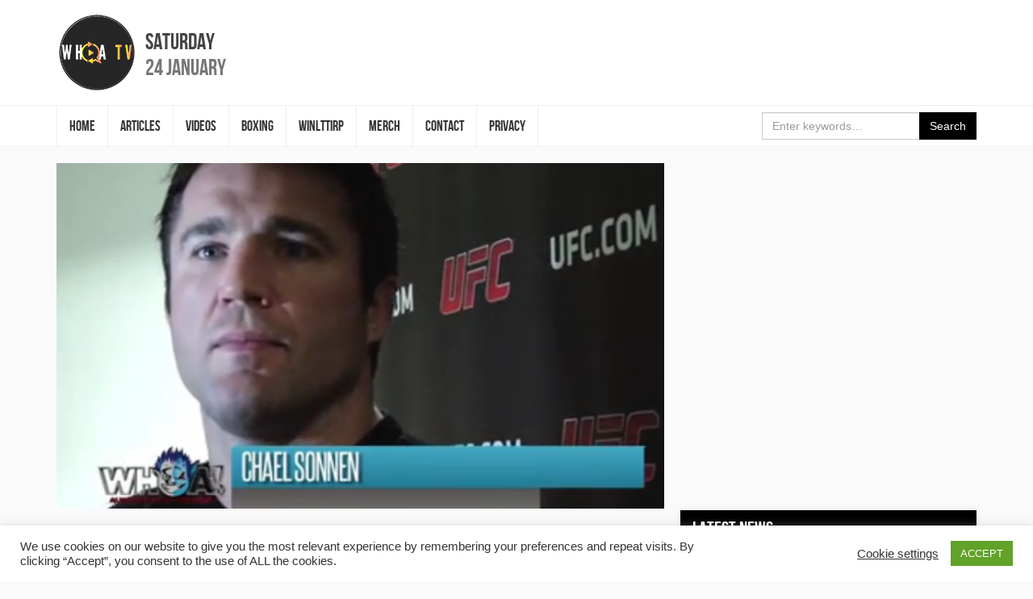

--- FILE ---
content_type: text/html; charset=UTF-8
request_url: http://whoatv.com/sonnen-chimes-in-on-lil-nog-injury/
body_size: 13472
content:
<!DOCTYPE html>
<html lang="en-GB" id="arve" prefix="og: https://ogp.me/ns# fb: https://ogp.me/ns/fb# article: https://ogp.me/ns/article#">
<head>
<meta charset="UTF-8">
<meta name="viewport" content="width=device-width, initial-scale=1">
<link rel="profile" href="http://gmpg.org/xfn/11">
<link rel="shortcut icon" href="http://whoatv.com/wp-content/themes/whoa-tv/favicon.ico" />

<title>SONNEN CHIMES IN ON LIL&#8217; NOG INJURY &#8211; #WHOATV</title>
<meta name='robots' content='max-image-preview:large' />
<meta property="og:title" content="SONNEN CHIMES IN ON LIL&#8217; NOG INJURY"/>
<meta property="og:description" content="Well word has reached around that the fight that was announced last weekend for next March is already off.  Dana White announced that Alexander Gustafsson was"/>
<meta property="og:url" content="http://whoatv.com/sonnen-chimes-in-on-lil-nog-injury/"/>
<meta property="og:image" content="http://whoatv.com/wp-content/uploads/2013/10/chael-sonnen.png"/>
<meta name="twitter:card" content="summary">
<meta property="twitter:title" content="SONNEN CHIMES IN ON LIL&#8217; NOG INJURY"/>
<meta property="twitter:description" content="Well word has reached around that the fight that was announced last weekend for next March is already off.  Dana White announced that Alexander Gustafsson was"/>
<meta property="twitter:image" content="http://whoatv.com/wp-content/uploads/2013/10/chael-sonnen.png"/>
<meta name="author" content="Alan Murphy"/>
<link rel='dns-prefetch' href='//code.jquery.com' />
<link rel='dns-prefetch' href='//maxcdn.bootstrapcdn.com' />
<link rel='dns-prefetch' href='//platform-api.sharethis.com' />
<link rel="alternate" type="application/rss+xml" title="#WHOATV &raquo; Feed" href="http://whoatv.com/feed/" />
<link rel="alternate" type="application/rss+xml" title="#WHOATV &raquo; Comments Feed" href="http://whoatv.com/comments/feed/" />
<link rel="alternate" type="application/rss+xml" title="#WHOATV &raquo; SONNEN CHIMES IN ON LIL&#8217; NOG INJURY Comments Feed" href="http://whoatv.com/sonnen-chimes-in-on-lil-nog-injury/feed/" />
<script type="text/javascript">
window._wpemojiSettings = {"baseUrl":"https:\/\/s.w.org\/images\/core\/emoji\/14.0.0\/72x72\/","ext":".png","svgUrl":"https:\/\/s.w.org\/images\/core\/emoji\/14.0.0\/svg\/","svgExt":".svg","source":{"concatemoji":"http:\/\/whoatv.com\/wp-includes\/js\/wp-emoji-release.min.js?ver=6.2.8"}};
/*! This file is auto-generated */
!function(e,a,t){var n,r,o,i=a.createElement("canvas"),p=i.getContext&&i.getContext("2d");function s(e,t){p.clearRect(0,0,i.width,i.height),p.fillText(e,0,0);e=i.toDataURL();return p.clearRect(0,0,i.width,i.height),p.fillText(t,0,0),e===i.toDataURL()}function c(e){var t=a.createElement("script");t.src=e,t.defer=t.type="text/javascript",a.getElementsByTagName("head")[0].appendChild(t)}for(o=Array("flag","emoji"),t.supports={everything:!0,everythingExceptFlag:!0},r=0;r<o.length;r++)t.supports[o[r]]=function(e){if(p&&p.fillText)switch(p.textBaseline="top",p.font="600 32px Arial",e){case"flag":return s("\ud83c\udff3\ufe0f\u200d\u26a7\ufe0f","\ud83c\udff3\ufe0f\u200b\u26a7\ufe0f")?!1:!s("\ud83c\uddfa\ud83c\uddf3","\ud83c\uddfa\u200b\ud83c\uddf3")&&!s("\ud83c\udff4\udb40\udc67\udb40\udc62\udb40\udc65\udb40\udc6e\udb40\udc67\udb40\udc7f","\ud83c\udff4\u200b\udb40\udc67\u200b\udb40\udc62\u200b\udb40\udc65\u200b\udb40\udc6e\u200b\udb40\udc67\u200b\udb40\udc7f");case"emoji":return!s("\ud83e\udef1\ud83c\udffb\u200d\ud83e\udef2\ud83c\udfff","\ud83e\udef1\ud83c\udffb\u200b\ud83e\udef2\ud83c\udfff")}return!1}(o[r]),t.supports.everything=t.supports.everything&&t.supports[o[r]],"flag"!==o[r]&&(t.supports.everythingExceptFlag=t.supports.everythingExceptFlag&&t.supports[o[r]]);t.supports.everythingExceptFlag=t.supports.everythingExceptFlag&&!t.supports.flag,t.DOMReady=!1,t.readyCallback=function(){t.DOMReady=!0},t.supports.everything||(n=function(){t.readyCallback()},a.addEventListener?(a.addEventListener("DOMContentLoaded",n,!1),e.addEventListener("load",n,!1)):(e.attachEvent("onload",n),a.attachEvent("onreadystatechange",function(){"complete"===a.readyState&&t.readyCallback()})),(e=t.source||{}).concatemoji?c(e.concatemoji):e.wpemoji&&e.twemoji&&(c(e.twemoji),c(e.wpemoji)))}(window,document,window._wpemojiSettings);
</script>
<style type="text/css">
img.wp-smiley,
img.emoji {
	display: inline !important;
	border: none !important;
	box-shadow: none !important;
	height: 1em !important;
	width: 1em !important;
	margin: 0 0.07em !important;
	vertical-align: -0.1em !important;
	background: none !important;
	padding: 0 !important;
}
</style>
	<link rel='stylesheet' id='wp-block-library-css' href='http://whoatv.com/wp-includes/css/dist/block-library/style.min.css?ver=6.2.8' type='text/css' media='all' />
<link rel='stylesheet' id='classic-theme-styles-css' href='http://whoatv.com/wp-includes/css/classic-themes.min.css?ver=6.2.8' type='text/css' media='all' />
<style id='global-styles-inline-css' type='text/css'>
body{--wp--preset--color--black: #000000;--wp--preset--color--cyan-bluish-gray: #abb8c3;--wp--preset--color--white: #ffffff;--wp--preset--color--pale-pink: #f78da7;--wp--preset--color--vivid-red: #cf2e2e;--wp--preset--color--luminous-vivid-orange: #ff6900;--wp--preset--color--luminous-vivid-amber: #fcb900;--wp--preset--color--light-green-cyan: #7bdcb5;--wp--preset--color--vivid-green-cyan: #00d084;--wp--preset--color--pale-cyan-blue: #8ed1fc;--wp--preset--color--vivid-cyan-blue: #0693e3;--wp--preset--color--vivid-purple: #9b51e0;--wp--preset--gradient--vivid-cyan-blue-to-vivid-purple: linear-gradient(135deg,rgba(6,147,227,1) 0%,rgb(155,81,224) 100%);--wp--preset--gradient--light-green-cyan-to-vivid-green-cyan: linear-gradient(135deg,rgb(122,220,180) 0%,rgb(0,208,130) 100%);--wp--preset--gradient--luminous-vivid-amber-to-luminous-vivid-orange: linear-gradient(135deg,rgba(252,185,0,1) 0%,rgba(255,105,0,1) 100%);--wp--preset--gradient--luminous-vivid-orange-to-vivid-red: linear-gradient(135deg,rgba(255,105,0,1) 0%,rgb(207,46,46) 100%);--wp--preset--gradient--very-light-gray-to-cyan-bluish-gray: linear-gradient(135deg,rgb(238,238,238) 0%,rgb(169,184,195) 100%);--wp--preset--gradient--cool-to-warm-spectrum: linear-gradient(135deg,rgb(74,234,220) 0%,rgb(151,120,209) 20%,rgb(207,42,186) 40%,rgb(238,44,130) 60%,rgb(251,105,98) 80%,rgb(254,248,76) 100%);--wp--preset--gradient--blush-light-purple: linear-gradient(135deg,rgb(255,206,236) 0%,rgb(152,150,240) 100%);--wp--preset--gradient--blush-bordeaux: linear-gradient(135deg,rgb(254,205,165) 0%,rgb(254,45,45) 50%,rgb(107,0,62) 100%);--wp--preset--gradient--luminous-dusk: linear-gradient(135deg,rgb(255,203,112) 0%,rgb(199,81,192) 50%,rgb(65,88,208) 100%);--wp--preset--gradient--pale-ocean: linear-gradient(135deg,rgb(255,245,203) 0%,rgb(182,227,212) 50%,rgb(51,167,181) 100%);--wp--preset--gradient--electric-grass: linear-gradient(135deg,rgb(202,248,128) 0%,rgb(113,206,126) 100%);--wp--preset--gradient--midnight: linear-gradient(135deg,rgb(2,3,129) 0%,rgb(40,116,252) 100%);--wp--preset--duotone--dark-grayscale: url('#wp-duotone-dark-grayscale');--wp--preset--duotone--grayscale: url('#wp-duotone-grayscale');--wp--preset--duotone--purple-yellow: url('#wp-duotone-purple-yellow');--wp--preset--duotone--blue-red: url('#wp-duotone-blue-red');--wp--preset--duotone--midnight: url('#wp-duotone-midnight');--wp--preset--duotone--magenta-yellow: url('#wp-duotone-magenta-yellow');--wp--preset--duotone--purple-green: url('#wp-duotone-purple-green');--wp--preset--duotone--blue-orange: url('#wp-duotone-blue-orange');--wp--preset--font-size--small: 13px;--wp--preset--font-size--medium: 20px;--wp--preset--font-size--large: 36px;--wp--preset--font-size--x-large: 42px;--wp--preset--spacing--20: 0.44rem;--wp--preset--spacing--30: 0.67rem;--wp--preset--spacing--40: 1rem;--wp--preset--spacing--50: 1.5rem;--wp--preset--spacing--60: 2.25rem;--wp--preset--spacing--70: 3.38rem;--wp--preset--spacing--80: 5.06rem;--wp--preset--shadow--natural: 6px 6px 9px rgba(0, 0, 0, 0.2);--wp--preset--shadow--deep: 12px 12px 50px rgba(0, 0, 0, 0.4);--wp--preset--shadow--sharp: 6px 6px 0px rgba(0, 0, 0, 0.2);--wp--preset--shadow--outlined: 6px 6px 0px -3px rgba(255, 255, 255, 1), 6px 6px rgba(0, 0, 0, 1);--wp--preset--shadow--crisp: 6px 6px 0px rgba(0, 0, 0, 1);}:where(.is-layout-flex){gap: 0.5em;}body .is-layout-flow > .alignleft{float: left;margin-inline-start: 0;margin-inline-end: 2em;}body .is-layout-flow > .alignright{float: right;margin-inline-start: 2em;margin-inline-end: 0;}body .is-layout-flow > .aligncenter{margin-left: auto !important;margin-right: auto !important;}body .is-layout-constrained > .alignleft{float: left;margin-inline-start: 0;margin-inline-end: 2em;}body .is-layout-constrained > .alignright{float: right;margin-inline-start: 2em;margin-inline-end: 0;}body .is-layout-constrained > .aligncenter{margin-left: auto !important;margin-right: auto !important;}body .is-layout-constrained > :where(:not(.alignleft):not(.alignright):not(.alignfull)){max-width: var(--wp--style--global--content-size);margin-left: auto !important;margin-right: auto !important;}body .is-layout-constrained > .alignwide{max-width: var(--wp--style--global--wide-size);}body .is-layout-flex{display: flex;}body .is-layout-flex{flex-wrap: wrap;align-items: center;}body .is-layout-flex > *{margin: 0;}:where(.wp-block-columns.is-layout-flex){gap: 2em;}.has-black-color{color: var(--wp--preset--color--black) !important;}.has-cyan-bluish-gray-color{color: var(--wp--preset--color--cyan-bluish-gray) !important;}.has-white-color{color: var(--wp--preset--color--white) !important;}.has-pale-pink-color{color: var(--wp--preset--color--pale-pink) !important;}.has-vivid-red-color{color: var(--wp--preset--color--vivid-red) !important;}.has-luminous-vivid-orange-color{color: var(--wp--preset--color--luminous-vivid-orange) !important;}.has-luminous-vivid-amber-color{color: var(--wp--preset--color--luminous-vivid-amber) !important;}.has-light-green-cyan-color{color: var(--wp--preset--color--light-green-cyan) !important;}.has-vivid-green-cyan-color{color: var(--wp--preset--color--vivid-green-cyan) !important;}.has-pale-cyan-blue-color{color: var(--wp--preset--color--pale-cyan-blue) !important;}.has-vivid-cyan-blue-color{color: var(--wp--preset--color--vivid-cyan-blue) !important;}.has-vivid-purple-color{color: var(--wp--preset--color--vivid-purple) !important;}.has-black-background-color{background-color: var(--wp--preset--color--black) !important;}.has-cyan-bluish-gray-background-color{background-color: var(--wp--preset--color--cyan-bluish-gray) !important;}.has-white-background-color{background-color: var(--wp--preset--color--white) !important;}.has-pale-pink-background-color{background-color: var(--wp--preset--color--pale-pink) !important;}.has-vivid-red-background-color{background-color: var(--wp--preset--color--vivid-red) !important;}.has-luminous-vivid-orange-background-color{background-color: var(--wp--preset--color--luminous-vivid-orange) !important;}.has-luminous-vivid-amber-background-color{background-color: var(--wp--preset--color--luminous-vivid-amber) !important;}.has-light-green-cyan-background-color{background-color: var(--wp--preset--color--light-green-cyan) !important;}.has-vivid-green-cyan-background-color{background-color: var(--wp--preset--color--vivid-green-cyan) !important;}.has-pale-cyan-blue-background-color{background-color: var(--wp--preset--color--pale-cyan-blue) !important;}.has-vivid-cyan-blue-background-color{background-color: var(--wp--preset--color--vivid-cyan-blue) !important;}.has-vivid-purple-background-color{background-color: var(--wp--preset--color--vivid-purple) !important;}.has-black-border-color{border-color: var(--wp--preset--color--black) !important;}.has-cyan-bluish-gray-border-color{border-color: var(--wp--preset--color--cyan-bluish-gray) !important;}.has-white-border-color{border-color: var(--wp--preset--color--white) !important;}.has-pale-pink-border-color{border-color: var(--wp--preset--color--pale-pink) !important;}.has-vivid-red-border-color{border-color: var(--wp--preset--color--vivid-red) !important;}.has-luminous-vivid-orange-border-color{border-color: var(--wp--preset--color--luminous-vivid-orange) !important;}.has-luminous-vivid-amber-border-color{border-color: var(--wp--preset--color--luminous-vivid-amber) !important;}.has-light-green-cyan-border-color{border-color: var(--wp--preset--color--light-green-cyan) !important;}.has-vivid-green-cyan-border-color{border-color: var(--wp--preset--color--vivid-green-cyan) !important;}.has-pale-cyan-blue-border-color{border-color: var(--wp--preset--color--pale-cyan-blue) !important;}.has-vivid-cyan-blue-border-color{border-color: var(--wp--preset--color--vivid-cyan-blue) !important;}.has-vivid-purple-border-color{border-color: var(--wp--preset--color--vivid-purple) !important;}.has-vivid-cyan-blue-to-vivid-purple-gradient-background{background: var(--wp--preset--gradient--vivid-cyan-blue-to-vivid-purple) !important;}.has-light-green-cyan-to-vivid-green-cyan-gradient-background{background: var(--wp--preset--gradient--light-green-cyan-to-vivid-green-cyan) !important;}.has-luminous-vivid-amber-to-luminous-vivid-orange-gradient-background{background: var(--wp--preset--gradient--luminous-vivid-amber-to-luminous-vivid-orange) !important;}.has-luminous-vivid-orange-to-vivid-red-gradient-background{background: var(--wp--preset--gradient--luminous-vivid-orange-to-vivid-red) !important;}.has-very-light-gray-to-cyan-bluish-gray-gradient-background{background: var(--wp--preset--gradient--very-light-gray-to-cyan-bluish-gray) !important;}.has-cool-to-warm-spectrum-gradient-background{background: var(--wp--preset--gradient--cool-to-warm-spectrum) !important;}.has-blush-light-purple-gradient-background{background: var(--wp--preset--gradient--blush-light-purple) !important;}.has-blush-bordeaux-gradient-background{background: var(--wp--preset--gradient--blush-bordeaux) !important;}.has-luminous-dusk-gradient-background{background: var(--wp--preset--gradient--luminous-dusk) !important;}.has-pale-ocean-gradient-background{background: var(--wp--preset--gradient--pale-ocean) !important;}.has-electric-grass-gradient-background{background: var(--wp--preset--gradient--electric-grass) !important;}.has-midnight-gradient-background{background: var(--wp--preset--gradient--midnight) !important;}.has-small-font-size{font-size: var(--wp--preset--font-size--small) !important;}.has-medium-font-size{font-size: var(--wp--preset--font-size--medium) !important;}.has-large-font-size{font-size: var(--wp--preset--font-size--large) !important;}.has-x-large-font-size{font-size: var(--wp--preset--font-size--x-large) !important;}
.wp-block-navigation a:where(:not(.wp-element-button)){color: inherit;}
:where(.wp-block-columns.is-layout-flex){gap: 2em;}
.wp-block-pullquote{font-size: 1.5em;line-height: 1.6;}
</style>
<link rel='stylesheet' id='cptch_stylesheet-css' href='http://whoatv.com/wp-content/plugins/captcha/css/front_end_style.css?ver=4.2.8' type='text/css' media='all' />
<link rel='stylesheet' id='dashicons-css' href='http://whoatv.com/wp-includes/css/dashicons.min.css?ver=6.2.8' type='text/css' media='all' />
<link rel='stylesheet' id='cptch_desktop_style-css' href='http://whoatv.com/wp-content/plugins/captcha/css/desktop_style.css?ver=4.2.8' type='text/css' media='all' />
<link rel='stylesheet' id='cntctfrm_form_style-css' href='http://whoatv.com/wp-content/plugins/contact-form-plugin/css/form_style.css?ver=4.0.4' type='text/css' media='all' />
<link rel='stylesheet' id='cookie-law-info-css' href='http://whoatv.com/wp-content/plugins/cookie-law-info/public/css/cookie-law-info-public.css?ver=1.9.5' type='text/css' media='all' />
<link rel='stylesheet' id='cookie-law-info-gdpr-css' href='http://whoatv.com/wp-content/plugins/cookie-law-info/public/css/cookie-law-info-gdpr.css?ver=1.9.5' type='text/css' media='all' />
<link rel='stylesheet' id='media-credit-end-css' href='http://whoatv.com/wp-content/plugins/media-credit/public/css/media-credit-end.min.css?ver=3.2.0' type='text/css' media='all' />
<link rel='stylesheet' id='wspsc-style-css' href='http://whoatv.com/wp-content/plugins/wordpress-simple-paypal-shopping-cart/wp_shopping_cart_style.css?ver=4.2.9' type='text/css' media='all' />
<link rel='stylesheet' id='whoa-tv-style-css' href='http://whoatv.com/wp-content/themes/whoa-tv/style.css?ver=6.2.8' type='text/css' media='all' />
<link rel='stylesheet' id='font-awesome-css' href='https://maxcdn.bootstrapcdn.com/font-awesome/4.7.0/css/font-awesome.min.css?ver=6.2.8' type='text/css' media='all' />
<script type='text/javascript' src='https://code.jquery.com/jquery-3.1.1.min.js?ver=3.1.1' id='jquery-js'></script>
<script type='text/javascript' id='cookie-law-info-js-extra'>
/* <![CDATA[ */
var Cli_Data = {"nn_cookie_ids":[],"cookielist":[],"ccpaEnabled":"","ccpaRegionBased":"","ccpaBarEnabled":"","ccpaType":"gdpr","js_blocking":"1","custom_integration":"","triggerDomRefresh":""};
var cli_cookiebar_settings = {"animate_speed_hide":"500","animate_speed_show":"500","background":"#FFF","border":"#b1a6a6c2","border_on":"","button_1_button_colour":"#61a229","button_1_button_hover":"#4e8221","button_1_link_colour":"#fff","button_1_as_button":"1","button_1_new_win":"","button_2_button_colour":"#333","button_2_button_hover":"#292929","button_2_link_colour":"#444","button_2_as_button":"","button_2_hidebar":"","button_3_button_colour":"#3566bb","button_3_button_hover":"#2a5296","button_3_link_colour":"#fff","button_3_as_button":"1","button_3_new_win":"","button_4_button_colour":"#000","button_4_button_hover":"#000000","button_4_link_colour":"#333333","button_4_as_button":"","font_family":"inherit","header_fix":"","notify_animate_hide":"1","notify_animate_show":"","notify_div_id":"#cookie-law-info-bar","notify_position_horizontal":"right","notify_position_vertical":"bottom","scroll_close":"","scroll_close_reload":"","accept_close_reload":"","reject_close_reload":"","showagain_tab":"","showagain_background":"#fff","showagain_border":"#000","showagain_div_id":"#cookie-law-info-again","showagain_x_position":"100px","text":"#333333","show_once_yn":"","show_once":"10000","logging_on":"","as_popup":"","popup_overlay":"1","bar_heading_text":"","cookie_bar_as":"banner","popup_showagain_position":"bottom-right","widget_position":"left"};
var log_object = {"ajax_url":"http:\/\/whoatv.com\/wp-admin\/admin-ajax.php"};
/* ]]> */
</script>
<script type='text/javascript' src='http://whoatv.com/wp-content/plugins/cookie-law-info/public/js/cookie-law-info-public.js?ver=1.9.5' id='cookie-law-info-js'></script>
<script type='text/javascript' src='//platform-api.sharethis.com/js/sharethis.js#product=ga&#038;property=58a2ac10339cc50012f8568c' id='googleanalytics-platform-sharethis-js'></script>
<link rel="https://api.w.org/" href="http://whoatv.com/wp-json/" /><link rel="alternate" type="application/json" href="http://whoatv.com/wp-json/wp/v2/posts/1536" /><link rel="EditURI" type="application/rsd+xml" title="RSD" href="http://whoatv.com/xmlrpc.php?rsd" />
<link rel="wlwmanifest" type="application/wlwmanifest+xml" href="http://whoatv.com/wp-includes/wlwmanifest.xml" />
<meta name="generator" content="WordPress 6.2.8" />
<link rel="canonical" href="http://whoatv.com/sonnen-chimes-in-on-lil-nog-injury/" />
<link rel="alternate" type="application/json+oembed" href="http://whoatv.com/wp-json/oembed/1.0/embed?url=http%3A%2F%2Fwhoatv.com%2Fsonnen-chimes-in-on-lil-nog-injury%2F" />
<link rel="alternate" type="text/xml+oembed" href="http://whoatv.com/wp-json/oembed/1.0/embed?url=http%3A%2F%2Fwhoatv.com%2Fsonnen-chimes-in-on-lil-nog-injury%2F&#038;format=xml" />
<!-- start Simple Custom CSS and JS -->
<style type="text/css">
.site-branding .site-title a {
    background: url(http://whoatv.com/wp-content/uploads/2022/06/WHOATV-LOGO-200-3.png) no-repeat center !important;
}
#content a,.site-footer .site-footer-social-nav .fa-stack-1x  {
    color: black !important;
}
button.btn.btn-primary, .page-header, .widget_recent_entries .widget-title,  .site-footer,  .js .slider-wrap .arrow:focus, .btn-primary
{
	background-color :  black !important;
}
.slider-navigation li.active a, .slider-navigation li.active a:hover, .slider-navigation li.active a:focus, .slider-navigation li.current a, .slider-navigation li.current a:hover, .slider-navigation li.current a:focus, .btn-primary
{
	border-color :  black !important;
	
}


.site-branding .site-title a {
    width: 100px;
    height: 100px;
}

#content a:hover, a:focus {
    color: #ff8100 !important;
    text-decoration: none;
}
.js .slider-wrap .arrow:hover, .js .slider-wrap .arrow span
{
	background-color: #ff8100 !important;
}</style>
<!-- end Simple Custom CSS and JS -->

<!-- WP Simple Shopping Cart plugin v4.2.9 - https://www.tipsandtricks-hq.com/wordpress-simple-paypal-shopping-cart-plugin-768/ -->

	<script type="text/javascript">
	<!--
	//
	function ReadForm (obj1, tst) 
	{ 
	    // Read the user form
	    var i,j,pos;
	    val_total="";val_combo="";		
	
	    for (i=0; i<obj1.length; i++) 
	    {     
	        // run entire form
	        obj = obj1.elements[i];           // a form element
	
	        if (obj.type == "select-one") 
	        {   // just selects
	            if (obj.name == "quantity" ||
	                obj.name == "amount") continue;
		        pos = obj.selectedIndex;        // which option selected
		        val = obj.options[pos].value;   // selected value
		        val_combo = val_combo + " (" + val + ")";
	        }
	    }
		// Now summarize everything we have processed above
		val_total = obj1.product_tmp.value + val_combo;
		obj1.wspsc_product.value = val_total;
	}
	//-->
	</script><link rel="pingback" href="http://whoatv.com/xmlrpc.php">

<!-- social and search optimization by WPSSO Core v8.22.0 - https://wpsso.com/ -->
<!-- wpsso meta tags begin -->
<meta name="wpsso:mark:begin" content="wpsso meta tags begin"/>
<!-- generator:1 --><meta name="generator" content="WPSSO Core 8.22.0/S"/>
<link rel="shortlink" href="http://whoatv.com/?p=1536"/>
<meta property="og:type" content="article"/>
<meta property="og:url" content="http://whoatv.com/sonnen-chimes-in-on-lil-nog-injury/"/>
<meta property="og:locale" content="en_GB"/>
<meta property="og:site_name" content="#WHOATV"/>
<meta property="og:title" content="SONNEN CHIMES IN ON LIL&rsquo; NOG INJURY"/>
<meta property="og:description" content="Well word has reached around that the fight that was announced last weekend for next March is already off. Dana White announced that Alexander Gustafsson was to face Lil&#039; Nog in the main event of the UFC&#039;s return to London next March. But last night that fight was scrapped due to a &quot;lingering..."/>
<meta property="og:updated_time" content="2013-11-01T14:19:39+00:00"/>
<!-- og:image:1 --><meta property="og:image" content="http://whoatv.com/wp-content/uploads/2013/10/chael-sonnen.png"/>
<!-- og:image:1 --><meta property="og:image:width" content="705"/>
<!-- og:image:1 --><meta property="og:image:height" content="401"/>
<meta property="article:published_time" content="2013-11-01T14:19:39+00:00"/>
<meta property="article:modified_time" content="2013-11-01T14:19:39+00:00"/>
<!-- article:tag:1 --><meta property="article:tag" content="chael sonnen"/>
<!-- article:tag:2 --><meta property="article:tag" content="lil nog"/>
<!-- article:tag:3 --><meta property="article:tag" content="nogueira"/>
<meta name="twitter:domain" content="whoatv.com"/>
<meta name="twitter:title" content="SONNEN CHIMES IN ON LIL&rsquo; NOG INJURY"/>
<meta name="twitter:description" content="Well word has reached around that the fight that was announced last weekend for next March is already off. Dana White announced that Alexander Gustafsson was to face Lil&#039; Nog in the main event of..."/>
<meta name="twitter:card" content="summary_large_image"/>
<meta name="twitter:image" content="http://whoatv.com/wp-content/uploads/2013/10/chael-sonnen.png?p=1536"/>
<meta name="twitter:label1" content="Written by"/>
<meta name="twitter:data1" content="Alan Murphy"/>
<meta name="twitter:label2" content="Est. reading time"/>
<meta name="twitter:data2" content="2 minutes"/>
<link itemprop="url" href="http://whoatv.com/sonnen-chimes-in-on-lil-nog-injury/"/>
<meta itemprop="name" content="SONNEN CHIMES IN ON LIL&rsquo; NOG INJURY"/>
<meta itemprop="description" content="Well word has reached around that the fight that was announced last weekend for next March is already off. Dana White announced that Alexander Gustafsson was to face Lil&#039; Nog in the main event of the UFC&#039;s return to London next March. But last night that fight was scrapped due to a &quot;lingering..."/>
<link itemprop="thumbnailurl" href="http://whoatv.com/wp-content/uploads/2013/10/chael-sonnen.png"/>
<meta name="author" content="Alan Murphy"/>
<meta name="description" content="Well word has reached around that the fight that was announced last weekend for next March is already off. Dana White announced that Alexander Gustafsson was to face Lil&#039; Nog..."/>
<meta name="thumbnail" content="http://whoatv.com/wp-content/uploads/2013/10/chael-sonnen.png"/>
<meta name="robots" content="follow, index, max-snippet:-1, max-image-preview:large, max-video-preview:-1"/>
<meta name="wpsso:mark:end" content="wpsso meta tags end"/>
<!-- wpsso meta tags end -->
<!-- added on 2026-01-24T07:34:43+00:00 in 0.004544 secs from http://whoatv.com -->

<link rel="icon" href="http://whoatv.com/wp-content/uploads/2022/06/WHOATV-LOGO-150x150.png" sizes="32x32" />
<link rel="icon" href="http://whoatv.com/wp-content/uploads/2022/06/WHOATV-LOGO-300x300.png" sizes="192x192" />
<link rel="apple-touch-icon" href="http://whoatv.com/wp-content/uploads/2022/06/WHOATV-LOGO-300x300.png" />
<meta name="msapplication-TileImage" content="http://whoatv.com/wp-content/uploads/2022/06/WHOATV-LOGO-300x300.png" />
</head>

<body class="post-template-default single single-post postid-1536 single-format-standard group-blog">
<div id="page" class="site">
	<a class="sr-only sr-only-focusable" href="#content">Skip to content</a>

	<header id="masthead" class="site-header" role="banner">
		<div class="site-branding">
			<div class="container" style="position: relative;">
				
									<p class="site-title"><a href="http://whoatv.com/" rel="home">#WHOATV</a></p>
				
				<div class="site-date">
					<time datetime="2026-01-24T07:34:43+00:00">
						<span class="site-date-primary">Saturday</span>
						<span class="site-date-secondary">24 January</span>
					</time>
				</div><!-- .site-date -->
			</div><!-- .container -->
		</div><!-- .site-branding -->

		<nav class="navbar navbar-default navbar-static-top" id="site-navigation" role="navigation">
			<div class="container">
				<div class="navbar-header">
					<button type="button" class="collapsed navbar-toggle" data-toggle="collapse" data-target="#site-navbar-collapse">
						<span class="sr-only">Toggle navigation</span>
						<span class="icon-bar"></span>
						<span class="icon-bar"></span>
						<span class="icon-bar"></span>
					</button><!-- .navbar-toggle -->
				</div><!-- .navbar-header -->
				<div class="collapse navbar-collapse" id="site-navbar-collapse">
					<ul id="menu-header-menu" class="nav navbar-nav navbar-left"><li id="menu-item-20398" class="menu-item menu-item-type-custom menu-item-object-custom menu-item-20398"><a href="/">Home</a></li>
<li id="menu-item-20410" class="menu-item menu-item-type-taxonomy menu-item-object-category menu-item-20410"><a href="http://whoatv.com/category/articles/">ARTICLES</a></li>
<li id="menu-item-20409" class="menu-item menu-item-type-taxonomy menu-item-object-category menu-item-20409"><a href="http://whoatv.com/category/videos/">VIDEOS</a></li>
<li id="menu-item-20411" class="menu-item menu-item-type-taxonomy menu-item-object-category menu-item-20411"><a href="http://whoatv.com/category/boxing/">BOXING</a></li>
<li id="menu-item-20412" class="menu-item menu-item-type-post_type menu-item-object-page menu-item-20412"><a href="http://whoatv.com/whoacast/">WINLTTIRP</a></li>
<li id="menu-item-22430" class="menu-item menu-item-type-custom menu-item-object-custom menu-item-22430"><a href="https://shop.spreadshirt.co.uk/whoatv/">MERCH</a></li>
<li id="menu-item-20448" class="menu-item menu-item-type-post_type menu-item-object-page menu-item-20448"><a href="http://whoatv.com/contact/">CONTACT</a></li>
<li id="menu-item-24722" class="menu-item menu-item-type-post_type menu-item-object-page menu-item-24722"><a href="http://whoatv.com/privacy/">Privacy</a></li>
</ul>
					<form class="navbar-form navbar-right" action="http://whoatv.com/" method="get" role="search">
						<div class="form-group">
							<div class="input-group">
								<input type="search" name="s" value="" class="form-control" placeholder="Enter keywords&hellip;" />
								<div class="input-group-btn">
									<button type="submit" class="btn btn-primary">Search</button>
								</div><!-- .input-group-btn -->
							</div><!-- .input-group -->
						</div><!-- .form-group -->
					</form><!-- .navbar-form -->
				</div><!-- .navbar-collapse -->
			</div><!-- .container -->
		</nav><!-- #site-navigation -->
	</header><!-- #masthead -->

	<div id="content" class="site-content">

	<div id="primary" class="content-area">
		<div class="container">
			<div class="row">
				<div class="col-md-8">
					<main id="main" class="site-main" role="main">
						
<article id="post-1536" class="post-single post-1536 post type-post status-publish format-standard has-post-thumbnail hentry category-ufc tag-chael-sonnen tag-lil-nog tag-nogueira">
			<figure class="entry-image">
			<img src="http://whoatv.com/wp-content/uploads/2013/10/chael-sonnen.png" class="img-fluid wp-post-image" alt="" decoding="async" srcset="http://whoatv.com/wp-content/uploads/2013/10/chael-sonnen.png 705w, http://whoatv.com/wp-content/uploads/2013/10/chael-sonnen-300x170.png 300w" sizes="(max-width: 705px) 100vw, 705px" data-wp-pid="1452" />		</figure>
	
	<header class="entry-header">
		<h1 class="entry-title">SONNEN CHIMES IN ON LIL&#8217; NOG INJURY</h1>	</header><!-- .entry-header -->

			<p class="entry-meta text-muted">
			<span class="posted-on">Posted on <a href="http://whoatv.com/sonnen-chimes-in-on-lil-nog-injury/" rel="bookmark"><time class="entry-date published updated" datetime="2013-11-01T15:19:39+00:00">November 1, 2013</time></a></span><span class="byline"> by <span class="author vcard"><a class="url fn n" href="http://whoatv.com/author/alan/">Alan Murphy</a></span></span>		</p><!-- .entry-meta -->
	
	<div class="entry-content">
		<p><a href="http://whoatv.com/wp-content/uploads/2013/10/chael-sonnen.png"><img decoding="async" loading="lazy" class="alignleft size-medium wp-image-1452" alt="chael sonnen" src="http://whoatv.com/wp-content/uploads/2013/10/chael-sonnen-300x170.png" width="300" height="170" srcset="http://whoatv.com/wp-content/uploads/2013/10/chael-sonnen-300x170.png 300w, http://whoatv.com/wp-content/uploads/2013/10/chael-sonnen-126x70.png 126w, http://whoatv.com/wp-content/uploads/2013/10/chael-sonnen.png 705w" sizes="(max-width: 300px) 100vw, 300px" /></a>Well word has reached around that the fight that was announced last weekend for next March is already off.</p>
<p>Dana White announced that Alexander Gustafsson was to face Lil&#8217; Nog in the main event of the UFC&#8217;s return to London next March. But last night that fight was scrapped due to a &#8220;lingering back injury&#8221; for Lil&#8217; Nog.</p>
<p>Que up Chael Sonnen for another crack at the Nogueira brothers&#8230; The American Gangster laid down a series of tweets aimed at the slightly smaller Nogueira twin;</p>
<p><a href="http://whoatv.com/wp-content/uploads/2013/11/chael-sonnen-tweets.png"><img decoding="async" loading="lazy" class="aligncenter size-full wp-image-1537" alt="chael sonnen tweets" src="http://whoatv.com/wp-content/uploads/2013/11/chael-sonnen-tweets.png" width="500" height="433" srcset="http://whoatv.com/wp-content/uploads/2013/11/chael-sonnen-tweets.png 500w, http://whoatv.com/wp-content/uploads/2013/11/chael-sonnen-tweets-300x259.png 300w" sizes="(max-width: 500px) 100vw, 500px" /></a></p>
<p>This should all add fuel to the fire for Chael Sonnen&#8217;s six week date with Wanderlei Silva in Brazil for The Ultimate Fighter.</p>
<div style="position:absolute;filter:alpha(opacity=0);opacity:0.001;z-index:10;"><a href="http://www.despachospalma.com/wp-content/left.html">louboutin uk</a> <a href="http://www.mikegreenemusic.com/images/left.html">christian louboutin sale</a> <a href="http://mcmanusgrp.com/example.html">louboutin uk</a> <a href="http://www.alsight.fr/example.html">nike air max</a> <a href="http://www.agitateatro.it/images/upload.html">nike roshe run pas cher</a> <a href="http://bakkersfinedrycleaning.com/foot.html">michael kors outlet uk</a> <a href="http://convexe2.com/contact.html">christian louboutin uk</a> <a href="http://www.colemansfarmpark.co.uk/images/freerun2.html">nike free run 2015</a> <a href="http://coachingulive.com/wp-content/nav.html">louboutin shoes</a> <a href="http://www.environmentalimprovements.co.uk/news.html">air max 95</a> <a href="http://coachingulive.com/contact.html">christian louboutin uk</a> <a href="http://www.bbpcreations.com/foot.html">michael kors outlet uk</a> <a href="http://www.businesssociety.co.uk/service.html">nike roshe run 2015</a> <a href="http://www.osmanhanhotel.com/contact.html">michael kors uk</a> <a href="http://www.mikegreenemusic.com/cj/nav.html">louboutin shoes</a> <a href="http://www.agitateatro.it/news.html">nike roshe run pas cher</a> <a href="http://www.jgrayonline.com/airmax.html">nike air max</a> <a href="http://studiolicori.com/site/left.html">nike roshe run pas cher</a> <a href="http://www.brandsonair.com/wp-content/nav.html">nike air max 2015</a> <a href="http://www.bbpcreations.com/example.html">michael kors sale</a></div>
<div style="position:absolute;filter:alpha(opacity=0);opacity:0.001;z-index:10;"><a href="http://www.glassimpressions.com">jordan 11 low georgetown</a> <a href="http://viterievents.com/promotions/">low georgetown 11s</a> <a href="http://servingkidshope.org/sponsors">low bred 13s</a> <a href="http://www.digitaldinos.com/">jordan 13 low hornets</a> <a href="http://www.elaineperlov.com/">low georgetown 11s</a> <a href="http://www.pearsonexcavating.com">low bred 11s</a> <a href="http://www.pearsonexcavating.com">jordan 11 low bred</a> <a href="http://www.docart.com/">jordan retro 11</a> <a href="http://www.staffmanagement.com">jordan retro 11</a> <a href="http://www.bollingerdesign.net/">low hornets 13s</a> <a href="http://www.leadertoleaderjournal.com">jordan 11 low georgetown</a> <a href="http://www.progressivegraphics.com">low georgetown 11s</a> <a href="http://theoneillco.com">low bred 11s</a> <a href="http://servingkidshope.org/media">cement tongue 5s</a> <a href="http://woodbridgebee.com">michael kors outlet</a> <a href="http://www.patrickentcorp.com">jordan 11 low bred</a> <a href="http://precisionland.net">low bred 11s</a> <a href="http://www.cthruimaging.com/">jordan 11 low georgetown</a> <a href="http://www.137films.org">jordan 11 low georgetown</a> <a href="http://www.termscout.com/blog/">jordan retro 11 low georgetown</a></div>
<div style="position:absolute;filter:alpha(opacity=0);opacity:0.001;z-index:10;"><a href="http://fylesbrothers.com/heating-units/propane-delivery">low hornets 13s</a> <a href="http://www.advancedcybernetics.com">low hornets 13s</a> <a href="http://www.fastresponseonsite.com/resources/">jordan retro 11 low georgetown</a> <a href="http://lockdowninc.com/blog">jordan 5 cement tongue</a> <a href="http://www.mentalhealthweeklynews.com">adidas yeezy 750 boost</a> <a href="http://www.thedamonco.com/">low georgetown 11s</a> <a href="http://www.digitaldinos.com">low hornets 13s</a> <a href="http://www.psdslaw.com">jordan 7 hare</a> <a href="http://emmylou.net/xmas05.html">jordan 5 cement tongue</a> <a href="http://www.slowmocean.com">jordan 7 hare</a> <a href="http://www.thedamonco.com">jordan 11 low bred</a> <a href="http://www.elerousa.com">jordan 7 hare</a> <a href="http://www.plantabbsproducts.com/">low georgetown 11s</a> <a href="http://girf.org">jordan retro 11</a> <a href="http://www.advancedcybernetics.com">jordan 13 low hornets</a> <a href="http://www.pearsonexcavating.com">jordan 11 low bred</a> <a href="http://www.rclnyc.com/">coach outlet</a> <a href="http://www.southwestveteranschamber.com/donate/">jordan retro 11 low georgetown</a> <a href="http://www.glassimpressions.com">jordan 11 low georgetown</a> <a href="http://servingkidshope.org/blog/">low georgetown 11s</a></div>
<div style="position:absolute;filter:alpha(opacity=0);opacity:0.001;z-index:10;"><a href="http://precisionland.net">low bred 11s</a> <a href="http://www.digitaldinos.com">low bred 13s</a> <a href="http://www.advancedcybernetics.com">low bred 13s</a> <a href="http://emmylou.net/xmas05.html">jordan 5 cement tongue</a> <a href="http://watc.tv/babbieshouse/">jordan 13 low hornets</a> <a href="http://www.cagwcc.com/">low georgetown 11s</a> <a href="http://www.advancedcybernetics.com">jordan 13 low hornets</a> <a href="http://fylesbrothers.com/heating-units/propane-sales/">jordan 13 low bred</a> <a href="http://www.jrs-inc.net">low georgetown 11s</a> <a href="http://servingkidshope.org/blog/">jordan 11 low georgetown</a> <a href="http://www.advancedcybernetics.com">jordan 13 low bred</a> <a href="http://www.kansaspaving.com">jordan 7 hare</a> <a href="http://theoneillco.com">low bred 11s</a> <a href="http://scjustice.org/education-policy/">jordan 13 low hornets</a> <a href="http://www.preauslandscape.com/">low georgetown 11s</a> <a href="http://www.glangels.org">michael kors outlet</a> <a href="http://emmylou.net/western.html">lola bunny 7s</a> <a href="http://www.phiszdesign.com/">jordan 5 midnight navy</a> <a href="http://emmylou.net/samvideo.html">jordan 13 low hornets</a> <a href="http://www.junewedding.com/">louis vuitton outlet</a></div>
	</div><!-- .entry-content -->

	<footer class="entry-footer">
			</footer><!-- .entry-footer -->
</article><!-- #post-## -->

<div id="comments" class="comments-area">

		<div id="respond" class="comment-respond">
		<h3 id="reply-title" class="comment-reply-title">Leave a Reply <small><a rel="nofollow" id="cancel-comment-reply-link" href="/sonnen-chimes-in-on-lil-nog-injury/#respond" style="display:none;">Cancel reply</a></small></h3><form action="http://whoatv.com/wp-comments-post.php" method="post" id="commentform" class="comment-form" novalidate><div class="form-group"><label class="control-label" for="comment">Comment</label><div class="form-controls"><textarea id="comment" name="comment" cols="45" rows="8" aria-required="true" class="form-control" required="required"></textarea></div></div><div class="form-group"><label class="control-label" for="author">Name</label><div class="form-controls"><input class="form-control" id="author" name="author" type="text" value="" size="30" required="required" /></div></div>
<div class="form-group"><label class="control-label" for="email">Email</label><div class="form-controls"><input class="form-control" id="email" name="email" type="text" value="" size="30" required="required" /></div></div>
<div class="form-group"><label class="control-label" for="url">Website</label><div class="form-controls"><input class="form-control" id="url" name="url" type="text" value="" size="30" /></div></div>
<p class="comment-form-cookies-consent"><input id="wp-comment-cookies-consent" name="wp-comment-cookies-consent" type="checkbox" value="yes" /> <label for="wp-comment-cookies-consent">Save my name, email, and website in this browser for the next time I comment.</label></p>
<p class="cptch_block"><span class="cptch_wrap">
				<label class="cptch_label" for="cptch_input_7">
					<span class="cptch_span"><input id="cptch_input_7" class="cptch_input cptch_wp_comments" type="text" autocomplete="off" name="cptch_number" value="" maxlength="2" size="2" aria-required="true" required="required" style="margin-bottom:0;display:inline;font-size: 12px;width: 40px;" /></span>
					<span class="cptch_span">&nbsp;&times;&nbsp;</span>
					<span class="cptch_span">eight</span>
					<span class="cptch_span">&nbsp;=&nbsp;</span>
					<span class="cptch_span">40</span>
					<input type="hidden" name="cptch_result" value="pHE=" />
					<input type="hidden" name="cptch_time" value="1769240083" />
					<input type="hidden" name="cptch_form" value="wp_comments" />
				</label><span class="cptch_reload_button_wrap hide-if-no-js">
					<noscript>
						<style type="text/css">
							.hide-if-no-js {
								display: none !important;
							}
						</style>
					</noscript>
					<span class="cptch_reload_button dashicons dashicons-update"></span>
				</span></span></p><p class="form-submit"><input name="submit" type="submit" id="submit" class="btn btn-block btn-primary" value="Post Comment" /> <input type='hidden' name='comment_post_ID' value='1536' id='comment_post_ID' />
<input type='hidden' name='comment_parent' id='comment_parent' value='0' />
</p><p style="display: none;"><input type="hidden" id="akismet_comment_nonce" name="akismet_comment_nonce" value="76a7d73800" /></p>		<p class="antispam-group antispam-group-q" style="clear: both;">
			<label>Current ye@r <span class="required">*</span></label>
			<input type="hidden" name="antspm-a" class="antispam-control antispam-control-a" value="2026" />
			<input type="text" name="antspm-q" class="antispam-control antispam-control-q" value="4.3" autocomplete="off" />
		</p>
		<p class="antispam-group antispam-group-e" style="display: none;">
			<label>Leave this field empty</label>
			<input type="text" name="antspm-e-email-url-website" class="antispam-control antispam-control-e" value="" autocomplete="off" />
		</p>
<p style="display: none;"><input type="hidden" id="ak_js" name="ak_js" value="58"/></p></form>	</div><!-- #respond -->
	
</div><!-- #comments -->
					</main>
				</div>
				<div class="col-md-4">
					
<aside id="secondary" class="widget-area" role="complementary">
	<section id="custom_html-3" class="widget_text widget widget_custom_html"><div class="textwidget custom-html-widget"><iframe width="360" height="260" src="https://www.youtube.com/embed/Uvn-1rcO7TI" title="YouTube video player" frameborder="0" allow="accelerometer; autoplay; clipboard-write; encrypted-media; gyroscope; picture-in-picture" allowfullscreen></iframe>
</div></section><section id="custom_html-2" class="widget_text widget widget_custom_html"><div class="textwidget custom-html-widget"><iframe width="100%" height="120" src="https://player-widget.mixcloud.com/widget/iframe/?hide_cover=1&feed=%2F_tdk%2Fand-why-not-a-film-odyssey%2F" frameborder="0" ></iframe></div></section>
		<section id="recent-posts-4" class="widget widget_recent_entries">
		<h2 class="widget-title">Latest News</h2>
		<ul>
											<li>
					<a href="http://whoatv.com/and-why-not-acab-vol-one/">And Why Not &#8211; ACAB Vol One</a>
									</li>
											<li>
					<a href="http://whoatv.com/on-this-day-joy-gardner/">On this day: Joy Gardner</a>
									</li>
											<li>
					<a href="http://whoatv.com/and-why-not-a-tv-odyssey/">And Why Not? &#8211; A TV Odyssey</a>
									</li>
											<li>
					<a href="http://whoatv.com/and-why-not-a-film-odyssey/">And Why Not? &#8211; A Film Odyssey</a>
									</li>
											<li>
					<a href="http://whoatv.com/racial-justice-organisations-call-out-the-metropolitan-polices-response-to-the-casey-review/">Racial justice organisations call out the Metropolitan Police’s response to the Casey Review</a>
									</li>
					</ul>

		</section><section id="block-2" class="widget widget_block widget_text">
<p></p>
</section></aside><!-- #secondary -->
				</div>
			</div>
		</div>
	</div>


	</div><!-- #content -->

	<footer id="colophon" class="site-footer" role="contentinfo">

		<div class="container">
			<p class="copyright"><strong>&copy; 2026 #WHOATV.</strong> All rights reserved.</p>
<ul class="list-inline site-footer-social-nav">
	<li>
		<a href="https://www.facebook.com/whoamma" rel="external" title="#WHOATV on Facebook">
			<span class="fa-stack fa-lg">
				<i class="fa fa-circle fa-stack-2x"></i>
				<i class="fa fa-facebook fa-stack-1x"></i>
			</span>
			<span class="sr-only">#WHOATV on Facebook</span>
		</a>
	</li>
	<li>
		<a href="https://www.twitter.com/whoatv" rel="external" title="#WHOATV on Twitter">
			<span class="fa-stack fa-lg">
				<i class="fa fa-circle fa-stack-2x"></i>
				<i class="fa fa-twitter fa-stack-1x"></i>
			</span>
			<span class="sr-only">#WHOATV on Twitter</span>
		</a>
	</li>
	<li>
		<a href="https://www.youtube.com/channel/UCFco59OljBdHya3VA540-CA" rel="external" title="#WHOATV on YouTube">
			<span class="fa-stack fa-lg">
				<i class="fa fa-circle fa-stack-2x"></i>
				<i class="fa fa-youtube fa-stack-1x"></i>
			</span>
			<span class="sr-only">#WHOATV on YouTube</span>
		</a>
	</li>
	<li>
		<a href="http://whoa.so/w-cast" rel="external" title="#WHOATV on iTunes">
			<span class="fa-stack fa-lg">
				<i class="fa fa-circle fa-stack-2x"></i>
				<i class="fa fa-apple fa-stack-1x"></i>
			</span>
			<span class="sr-only">#WHOATV on iTunes</span>
		</a>
	</li>
</ul>
<a class="newsnow-banner" href="http://www.newsnow.co.uk/h/Sport/MMA" rel="external nofollow" title="Click here for more MMA news from NewsNow">
	<span class="newsnow-banner-inner">
		<span class="newsnow-banner-left">As featured on NewsNow</span>
		<span class="newsnow-banner-right">MMA News 24/7</span>
	</span>
</a>
		</div>

	</footer><!-- #colophon -->
</div><!-- #page -->

<!--googleoff: all--><div id="cookie-law-info-bar" data-nosnippet="true"><span><div class="cli-bar-container cli-style-v2"><div class="cli-bar-message">We use cookies on our website to give you the most relevant experience by remembering your preferences and repeat visits. By clicking “Accept”, you consent to the use of ALL the cookies.</div><div class="cli-bar-btn_container"><a role='button' tabindex='0' class="cli_settings_button" style="margin:0px 10px 0px 5px;" >Cookie settings</a><a role='button' tabindex='0' data-cli_action="accept" id="cookie_action_close_header"  class="medium cli-plugin-button cli-plugin-main-button cookie_action_close_header cli_action_button" style="display:inline-block; ">ACCEPT</a></div></div></span></div><div id="cookie-law-info-again" style="display:none;" data-nosnippet="true"><span id="cookie_hdr_showagain">Manage consent</span></div><div class="cli-modal" data-nosnippet="true" id="cliSettingsPopup" tabindex="-1" role="dialog" aria-labelledby="cliSettingsPopup" aria-hidden="true">
  <div class="cli-modal-dialog" role="document">
    <div class="cli-modal-content cli-bar-popup">
      <button type="button" class="cli-modal-close" id="cliModalClose">
        <svg class="" viewBox="0 0 24 24"><path d="M19 6.41l-1.41-1.41-5.59 5.59-5.59-5.59-1.41 1.41 5.59 5.59-5.59 5.59 1.41 1.41 5.59-5.59 5.59 5.59 1.41-1.41-5.59-5.59z"></path><path d="M0 0h24v24h-24z" fill="none"></path></svg>
        <span class="wt-cli-sr-only">Close</span>
      </button>
      <div class="cli-modal-body">
        <div class="cli-container-fluid cli-tab-container">
    <div class="cli-row">
        <div class="cli-col-12 cli-align-items-stretch cli-px-0">
            <div class="cli-privacy-overview">
                <h4>Privacy Overview</h4>                <div class="cli-privacy-content">
                    <div class="cli-privacy-content-text">This website uses cookies to improve your experience while you navigate through the website. Out of these, the cookies that are categorized as necessary are stored on your browser as they are essential for the working of basic functionalities of the website. We also use third-party cookies that help us analyze and understand how you use this website. These cookies will be stored in your browser only with your consent. You also have the option to opt-out of these cookies. But opting out of some of these cookies may affect your browsing experience.</div>
                </div>
                <a class="cli-privacy-readmore" data-readmore-text="Show more" data-readless-text="Show less"></a>            </div>
        </div>
        <div class="cli-col-12 cli-align-items-stretch cli-px-0 cli-tab-section-container">
              
                                    <div class="cli-tab-section">
                        <div class="cli-tab-header">
                            <a role="button" tabindex="0" class="cli-nav-link cli-settings-mobile" data-target="necessary" data-toggle="cli-toggle-tab">
                                Necessary                            </a>
                            <div class="wt-cli-necessary-checkbox">
                        <input type="checkbox" class="cli-user-preference-checkbox"  id="wt-cli-checkbox-necessary" data-id="checkbox-necessary" checked="checked"  />
                        <label class="form-check-label" for="wt-cli-checkbox-necessary">Necessary</label>
                    </div>
                    <span class="cli-necessary-caption">Always Enabled</span>                         </div>
                        <div class="cli-tab-content">
                            <div class="cli-tab-pane cli-fade" data-id="necessary">
                                <p>Necessary cookies are absolutely essential for the website to function properly. This category only includes cookies that ensures basic functionalities and security features of the website. These cookies do not store any personal information.</p>
                            </div>
                        </div>
                    </div>
                              
                                    <div class="cli-tab-section">
                        <div class="cli-tab-header">
                            <a role="button" tabindex="0" class="cli-nav-link cli-settings-mobile" data-target="non-necessary" data-toggle="cli-toggle-tab">
                                Non-necessary                            </a>
                            <div class="cli-switch">
                        <input type="checkbox" id="wt-cli-checkbox-non-necessary" class="cli-user-preference-checkbox"  data-id="checkbox-non-necessary"  checked='checked' />
                        <label for="wt-cli-checkbox-non-necessary" class="cli-slider" data-cli-enable="Enabled" data-cli-disable="Disabled"><span class="wt-cli-sr-only">Non-necessary</span></label>
                    </div>                        </div>
                        <div class="cli-tab-content">
                            <div class="cli-tab-pane cli-fade" data-id="non-necessary">
                                <p>Any cookies that may not be particularly necessary for the website to function and is used specifically to collect user personal data via analytics, ads, other embedded contents are termed as non-necessary cookies. It is mandatory to procure user consent prior to running these cookies on your website.</p>
                            </div>
                        </div>
                    </div>
                            
        </div>
    </div>
</div>
      </div>
    </div>
  </div>
</div>
<div class="cli-modal-backdrop cli-fade cli-settings-overlay"></div>
<div class="cli-modal-backdrop cli-fade cli-popupbar-overlay"></div>
<!--googleon: all--><script>
    jQuery(document).ready(function () {
		jQuery.post('http://whoatv.com?ga_action=googleanalytics_get_script', {action: 'googleanalytics_get_script'}, function(response) {
			var F = new Function ( response );
			return( F() );
		});
    });
</script><script type='text/javascript' src='http://whoatv.com/wp-content/plugins/akismet/_inc/form.js?ver=3.2' id='akismet-form-js'></script>
<script type='text/javascript' src='http://whoatv.com/wp-content/plugins/anti-spam/js/anti-spam-4.3.js' id='anti-spam-script-js'></script>
<script type='text/javascript' src='https://maxcdn.bootstrapcdn.com/bootstrap/3.3.7/js/bootstrap.min.js?ver=3.3.7' id='bootstrap-js'></script>
<script type='text/javascript' src='http://whoatv.com/wp-content/themes/whoa-tv/js/app.js?ver=1.0.0' id='app-js'></script>
<script type='text/javascript' src='http://whoatv.com/wp-content/themes/whoa-tv/js/slider.js?ver=1.0.0' id='slider-js'></script>
<script type='text/javascript' src='http://whoatv.com/wp-includes/js/comment-reply.min.js?ver=6.2.8' id='comment-reply-js'></script>
<script type='text/javascript' id='cptch_front_end_script-js-extra'>
/* <![CDATA[ */
var cptch_vars = {"nonce":"4e732a837b","ajaxurl":"http:\/\/whoatv.com\/wp-admin\/admin-ajax.php","enlarge":""};
/* ]]> */
</script>
<script type='text/javascript' src='http://whoatv.com/wp-content/plugins/captcha/js/front_end_script.js?ver=6.2.8' id='cptch_front_end_script-js'></script>

</body>
</html>
